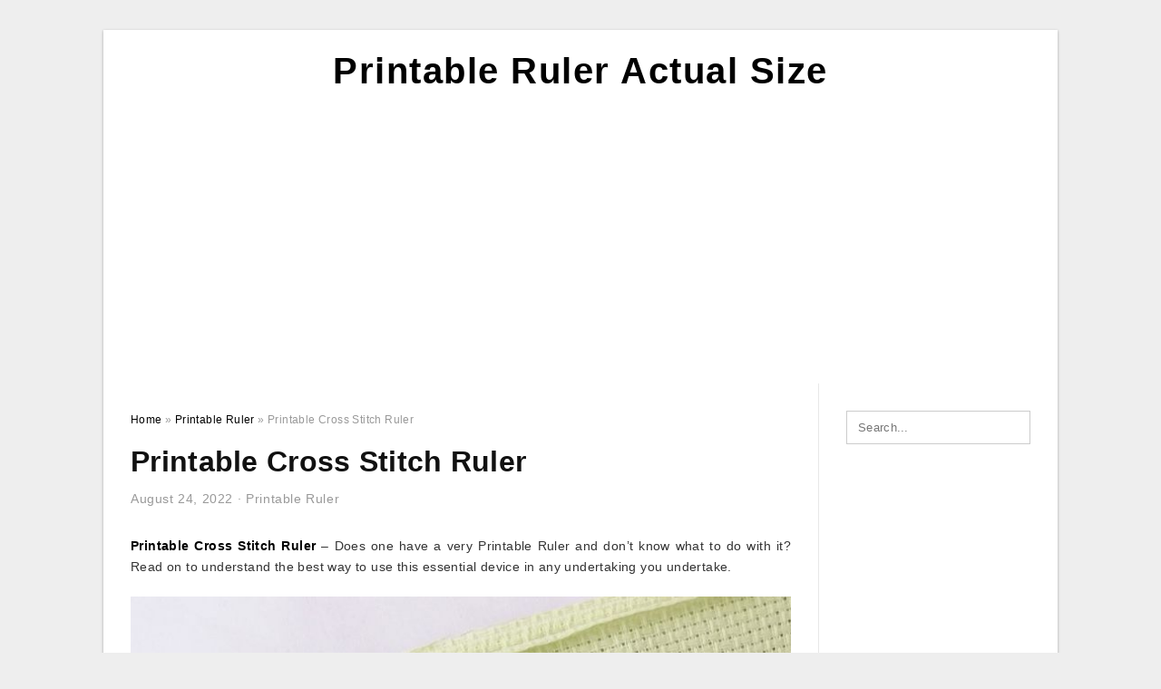

--- FILE ---
content_type: text/html; charset=UTF-8
request_url: https://printableruleractualsize.com/printable-cross-stitch-ruler/
body_size: 10028
content:
<!DOCTYPE html>
<html lang="en-US" prefix="og: https://ogp.me/ns#">
<head>
	<script async src="https://pagead2.googlesyndication.com/pagead/js/adsbygoogle.js?client=ca-pub-8727819884655053"
     crossorigin="anonymous"></script>
<meta charset="UTF-8">
<meta name="viewport" content="width=device-width, initial-scale=1, maximum-scale=1, user-scalable=0">
<link rel="profile" href="https://gmpg.org/xfn/11">
<link rel="pingback" href="https://printableruleractualsize.com/xmlrpc.php">
<link rel="stylesheet" href="https://cdnjs.cloudflare.com/ajax/libs/font-awesome/4.7.0/css/font-awesome.min.css">
<!-- Icon -->
<link href='' rel='icon' type='image/x-icon'/>

	<style>img:is([sizes="auto" i], [sizes^="auto," i]) { contain-intrinsic-size: 3000px 1500px }</style>
	
<!-- Search Engine Optimization by Rank Math - https://rankmath.com/ -->
<title>Printable Cross Stitch Ruler - Printable Ruler Actual Size</title>
<meta name="description" content="Printable Cross Stitch Ruler - Does one have a very Printable Ruler and don&#039;t know what to do with it? Read on to understand the best way to use this"/>
<meta name="robots" content="follow, index, max-snippet:-1, max-video-preview:-1, max-image-preview:large"/>
<link rel="canonical" href="https://printableruleractualsize.com/printable-cross-stitch-ruler/" />
<meta property="og:locale" content="en_US" />
<meta property="og:type" content="article" />
<meta property="og:title" content="Printable Cross Stitch Ruler - Printable Ruler Actual Size" />
<meta property="og:description" content="Printable Cross Stitch Ruler - Does one have a very Printable Ruler and don&#039;t know what to do with it? Read on to understand the best way to use this" />
<meta property="og:url" content="https://printableruleractualsize.com/printable-cross-stitch-ruler/" />
<meta property="og:site_name" content="Printable Ruler Actual Size" />
<meta property="article:tag" content="printable cross stitch ruler" />
<meta property="article:section" content="Printable Ruler" />
<meta property="og:image" content="https://printableruleractualsize.com/wp-content/uploads/2020/04/set-of-6-tapestry-needles-for-cross-stitch-cross-stitch.jpg" />
<meta property="og:image:secure_url" content="https://printableruleractualsize.com/wp-content/uploads/2020/04/set-of-6-tapestry-needles-for-cross-stitch-cross-stitch.jpg" />
<meta property="og:image:width" content="1000" />
<meta property="og:image:height" content="1000" />
<meta property="og:image:alt" content="Set Of 6 Tapestry Needles For Cross Stitch | Cross Stitch" />
<meta property="og:image:type" content="image/jpeg" />
<meta property="article:published_time" content="2022-08-24T06:24:24+07:00" />
<meta name="twitter:card" content="summary_large_image" />
<meta name="twitter:title" content="Printable Cross Stitch Ruler - Printable Ruler Actual Size" />
<meta name="twitter:description" content="Printable Cross Stitch Ruler - Does one have a very Printable Ruler and don&#039;t know what to do with it? Read on to understand the best way to use this" />
<meta name="twitter:image" content="https://printableruleractualsize.com/wp-content/uploads/2020/04/set-of-6-tapestry-needles-for-cross-stitch-cross-stitch.jpg" />
<meta name="twitter:label1" content="Written by" />
<meta name="twitter:data1" content="Margaret E. Peltier" />
<meta name="twitter:label2" content="Time to read" />
<meta name="twitter:data2" content="2 minutes" />
<script type="application/ld+json" class="rank-math-schema">{"@context":"https://schema.org","@graph":[{"@type":["Person","Organization"],"@id":"https://printableruleractualsize.com/#person","name":"Printable Ruler Actual Size"},{"@type":"WebSite","@id":"https://printableruleractualsize.com/#website","url":"https://printableruleractualsize.com","name":"Printable Ruler Actual Size","publisher":{"@id":"https://printableruleractualsize.com/#person"},"inLanguage":"en-US"},{"@type":"ImageObject","@id":"https://printableruleractualsize.com/wp-content/uploads/2020/04/set-of-6-tapestry-needles-for-cross-stitch-cross-stitch.jpg","url":"https://printableruleractualsize.com/wp-content/uploads/2020/04/set-of-6-tapestry-needles-for-cross-stitch-cross-stitch.jpg","width":"1000","height":"1000","caption":"Set Of 6 Tapestry Needles For Cross Stitch | Cross Stitch","inLanguage":"en-US"},{"@type":"WebPage","@id":"https://printableruleractualsize.com/printable-cross-stitch-ruler/#webpage","url":"https://printableruleractualsize.com/printable-cross-stitch-ruler/","name":"Printable Cross Stitch Ruler - Printable Ruler Actual Size","datePublished":"2022-08-24T06:24:24+07:00","dateModified":"2022-08-24T06:24:24+07:00","isPartOf":{"@id":"https://printableruleractualsize.com/#website"},"primaryImageOfPage":{"@id":"https://printableruleractualsize.com/wp-content/uploads/2020/04/set-of-6-tapestry-needles-for-cross-stitch-cross-stitch.jpg"},"inLanguage":"en-US"},{"@type":"Person","@id":"https://printableruleractualsize.com/author/bismillah/","name":"Margaret E. Peltier","url":"https://printableruleractualsize.com/author/bismillah/","image":{"@type":"ImageObject","@id":"https://secure.gravatar.com/avatar/866dd84e920766c4334da88577e43d8854bb7a9d32fe320ca412475f18184cb6?s=96&amp;d=mm&amp;r=g","url":"https://secure.gravatar.com/avatar/866dd84e920766c4334da88577e43d8854bb7a9d32fe320ca412475f18184cb6?s=96&amp;d=mm&amp;r=g","caption":"Margaret E. Peltier","inLanguage":"en-US"}},{"@type":"BlogPosting","headline":"Printable Cross Stitch Ruler - Printable Ruler Actual Size","datePublished":"2022-08-24T06:24:24+07:00","dateModified":"2022-08-24T06:24:24+07:00","articleSection":"Printable Ruler","author":{"@id":"https://printableruleractualsize.com/author/bismillah/","name":"Margaret E. Peltier"},"publisher":{"@id":"https://printableruleractualsize.com/#person"},"description":"Printable Cross Stitch Ruler - Does one have a very Printable Ruler and don&#039;t know what to do with it? Read on to understand the best way to use this","name":"Printable Cross Stitch Ruler - Printable Ruler Actual Size","@id":"https://printableruleractualsize.com/printable-cross-stitch-ruler/#richSnippet","isPartOf":{"@id":"https://printableruleractualsize.com/printable-cross-stitch-ruler/#webpage"},"image":{"@id":"https://printableruleractualsize.com/wp-content/uploads/2020/04/set-of-6-tapestry-needles-for-cross-stitch-cross-stitch.jpg"},"inLanguage":"en-US","mainEntityOfPage":{"@id":"https://printableruleractualsize.com/printable-cross-stitch-ruler/#webpage"}}]}</script>
<!-- /Rank Math WordPress SEO plugin -->

<link rel="alternate" type="application/rss+xml" title="Printable Ruler Actual Size &raquo; Feed" href="https://printableruleractualsize.com/feed/" />
<link rel="alternate" type="application/rss+xml" title="Printable Ruler Actual Size &raquo; Comments Feed" href="https://printableruleractualsize.com/comments/feed/" />
<style id='wp-emoji-styles-inline-css' type='text/css'>

	img.wp-smiley, img.emoji {
		display: inline !important;
		border: none !important;
		box-shadow: none !important;
		height: 1em !important;
		width: 1em !important;
		margin: 0 0.07em !important;
		vertical-align: -0.1em !important;
		background: none !important;
		padding: 0 !important;
	}
</style>
<link rel='stylesheet' id='wp-block-library-css' href='https://printableruleractualsize.com/wp-includes/css/dist/block-library/style.min.css?ver=6.8.3' type='text/css' media='all' />
<style id='classic-theme-styles-inline-css' type='text/css'>
/*! This file is auto-generated */
.wp-block-button__link{color:#fff;background-color:#32373c;border-radius:9999px;box-shadow:none;text-decoration:none;padding:calc(.667em + 2px) calc(1.333em + 2px);font-size:1.125em}.wp-block-file__button{background:#32373c;color:#fff;text-decoration:none}
</style>
<style id='global-styles-inline-css' type='text/css'>
:root{--wp--preset--aspect-ratio--square: 1;--wp--preset--aspect-ratio--4-3: 4/3;--wp--preset--aspect-ratio--3-4: 3/4;--wp--preset--aspect-ratio--3-2: 3/2;--wp--preset--aspect-ratio--2-3: 2/3;--wp--preset--aspect-ratio--16-9: 16/9;--wp--preset--aspect-ratio--9-16: 9/16;--wp--preset--color--black: #000000;--wp--preset--color--cyan-bluish-gray: #abb8c3;--wp--preset--color--white: #ffffff;--wp--preset--color--pale-pink: #f78da7;--wp--preset--color--vivid-red: #cf2e2e;--wp--preset--color--luminous-vivid-orange: #ff6900;--wp--preset--color--luminous-vivid-amber: #fcb900;--wp--preset--color--light-green-cyan: #7bdcb5;--wp--preset--color--vivid-green-cyan: #00d084;--wp--preset--color--pale-cyan-blue: #8ed1fc;--wp--preset--color--vivid-cyan-blue: #0693e3;--wp--preset--color--vivid-purple: #9b51e0;--wp--preset--gradient--vivid-cyan-blue-to-vivid-purple: linear-gradient(135deg,rgba(6,147,227,1) 0%,rgb(155,81,224) 100%);--wp--preset--gradient--light-green-cyan-to-vivid-green-cyan: linear-gradient(135deg,rgb(122,220,180) 0%,rgb(0,208,130) 100%);--wp--preset--gradient--luminous-vivid-amber-to-luminous-vivid-orange: linear-gradient(135deg,rgba(252,185,0,1) 0%,rgba(255,105,0,1) 100%);--wp--preset--gradient--luminous-vivid-orange-to-vivid-red: linear-gradient(135deg,rgba(255,105,0,1) 0%,rgb(207,46,46) 100%);--wp--preset--gradient--very-light-gray-to-cyan-bluish-gray: linear-gradient(135deg,rgb(238,238,238) 0%,rgb(169,184,195) 100%);--wp--preset--gradient--cool-to-warm-spectrum: linear-gradient(135deg,rgb(74,234,220) 0%,rgb(151,120,209) 20%,rgb(207,42,186) 40%,rgb(238,44,130) 60%,rgb(251,105,98) 80%,rgb(254,248,76) 100%);--wp--preset--gradient--blush-light-purple: linear-gradient(135deg,rgb(255,206,236) 0%,rgb(152,150,240) 100%);--wp--preset--gradient--blush-bordeaux: linear-gradient(135deg,rgb(254,205,165) 0%,rgb(254,45,45) 50%,rgb(107,0,62) 100%);--wp--preset--gradient--luminous-dusk: linear-gradient(135deg,rgb(255,203,112) 0%,rgb(199,81,192) 50%,rgb(65,88,208) 100%);--wp--preset--gradient--pale-ocean: linear-gradient(135deg,rgb(255,245,203) 0%,rgb(182,227,212) 50%,rgb(51,167,181) 100%);--wp--preset--gradient--electric-grass: linear-gradient(135deg,rgb(202,248,128) 0%,rgb(113,206,126) 100%);--wp--preset--gradient--midnight: linear-gradient(135deg,rgb(2,3,129) 0%,rgb(40,116,252) 100%);--wp--preset--font-size--small: 13px;--wp--preset--font-size--medium: 20px;--wp--preset--font-size--large: 36px;--wp--preset--font-size--x-large: 42px;--wp--preset--spacing--20: 0.44rem;--wp--preset--spacing--30: 0.67rem;--wp--preset--spacing--40: 1rem;--wp--preset--spacing--50: 1.5rem;--wp--preset--spacing--60: 2.25rem;--wp--preset--spacing--70: 3.38rem;--wp--preset--spacing--80: 5.06rem;--wp--preset--shadow--natural: 6px 6px 9px rgba(0, 0, 0, 0.2);--wp--preset--shadow--deep: 12px 12px 50px rgba(0, 0, 0, 0.4);--wp--preset--shadow--sharp: 6px 6px 0px rgba(0, 0, 0, 0.2);--wp--preset--shadow--outlined: 6px 6px 0px -3px rgba(255, 255, 255, 1), 6px 6px rgba(0, 0, 0, 1);--wp--preset--shadow--crisp: 6px 6px 0px rgba(0, 0, 0, 1);}:where(.is-layout-flex){gap: 0.5em;}:where(.is-layout-grid){gap: 0.5em;}body .is-layout-flex{display: flex;}.is-layout-flex{flex-wrap: wrap;align-items: center;}.is-layout-flex > :is(*, div){margin: 0;}body .is-layout-grid{display: grid;}.is-layout-grid > :is(*, div){margin: 0;}:where(.wp-block-columns.is-layout-flex){gap: 2em;}:where(.wp-block-columns.is-layout-grid){gap: 2em;}:where(.wp-block-post-template.is-layout-flex){gap: 1.25em;}:where(.wp-block-post-template.is-layout-grid){gap: 1.25em;}.has-black-color{color: var(--wp--preset--color--black) !important;}.has-cyan-bluish-gray-color{color: var(--wp--preset--color--cyan-bluish-gray) !important;}.has-white-color{color: var(--wp--preset--color--white) !important;}.has-pale-pink-color{color: var(--wp--preset--color--pale-pink) !important;}.has-vivid-red-color{color: var(--wp--preset--color--vivid-red) !important;}.has-luminous-vivid-orange-color{color: var(--wp--preset--color--luminous-vivid-orange) !important;}.has-luminous-vivid-amber-color{color: var(--wp--preset--color--luminous-vivid-amber) !important;}.has-light-green-cyan-color{color: var(--wp--preset--color--light-green-cyan) !important;}.has-vivid-green-cyan-color{color: var(--wp--preset--color--vivid-green-cyan) !important;}.has-pale-cyan-blue-color{color: var(--wp--preset--color--pale-cyan-blue) !important;}.has-vivid-cyan-blue-color{color: var(--wp--preset--color--vivid-cyan-blue) !important;}.has-vivid-purple-color{color: var(--wp--preset--color--vivid-purple) !important;}.has-black-background-color{background-color: var(--wp--preset--color--black) !important;}.has-cyan-bluish-gray-background-color{background-color: var(--wp--preset--color--cyan-bluish-gray) !important;}.has-white-background-color{background-color: var(--wp--preset--color--white) !important;}.has-pale-pink-background-color{background-color: var(--wp--preset--color--pale-pink) !important;}.has-vivid-red-background-color{background-color: var(--wp--preset--color--vivid-red) !important;}.has-luminous-vivid-orange-background-color{background-color: var(--wp--preset--color--luminous-vivid-orange) !important;}.has-luminous-vivid-amber-background-color{background-color: var(--wp--preset--color--luminous-vivid-amber) !important;}.has-light-green-cyan-background-color{background-color: var(--wp--preset--color--light-green-cyan) !important;}.has-vivid-green-cyan-background-color{background-color: var(--wp--preset--color--vivid-green-cyan) !important;}.has-pale-cyan-blue-background-color{background-color: var(--wp--preset--color--pale-cyan-blue) !important;}.has-vivid-cyan-blue-background-color{background-color: var(--wp--preset--color--vivid-cyan-blue) !important;}.has-vivid-purple-background-color{background-color: var(--wp--preset--color--vivid-purple) !important;}.has-black-border-color{border-color: var(--wp--preset--color--black) !important;}.has-cyan-bluish-gray-border-color{border-color: var(--wp--preset--color--cyan-bluish-gray) !important;}.has-white-border-color{border-color: var(--wp--preset--color--white) !important;}.has-pale-pink-border-color{border-color: var(--wp--preset--color--pale-pink) !important;}.has-vivid-red-border-color{border-color: var(--wp--preset--color--vivid-red) !important;}.has-luminous-vivid-orange-border-color{border-color: var(--wp--preset--color--luminous-vivid-orange) !important;}.has-luminous-vivid-amber-border-color{border-color: var(--wp--preset--color--luminous-vivid-amber) !important;}.has-light-green-cyan-border-color{border-color: var(--wp--preset--color--light-green-cyan) !important;}.has-vivid-green-cyan-border-color{border-color: var(--wp--preset--color--vivid-green-cyan) !important;}.has-pale-cyan-blue-border-color{border-color: var(--wp--preset--color--pale-cyan-blue) !important;}.has-vivid-cyan-blue-border-color{border-color: var(--wp--preset--color--vivid-cyan-blue) !important;}.has-vivid-purple-border-color{border-color: var(--wp--preset--color--vivid-purple) !important;}.has-vivid-cyan-blue-to-vivid-purple-gradient-background{background: var(--wp--preset--gradient--vivid-cyan-blue-to-vivid-purple) !important;}.has-light-green-cyan-to-vivid-green-cyan-gradient-background{background: var(--wp--preset--gradient--light-green-cyan-to-vivid-green-cyan) !important;}.has-luminous-vivid-amber-to-luminous-vivid-orange-gradient-background{background: var(--wp--preset--gradient--luminous-vivid-amber-to-luminous-vivid-orange) !important;}.has-luminous-vivid-orange-to-vivid-red-gradient-background{background: var(--wp--preset--gradient--luminous-vivid-orange-to-vivid-red) !important;}.has-very-light-gray-to-cyan-bluish-gray-gradient-background{background: var(--wp--preset--gradient--very-light-gray-to-cyan-bluish-gray) !important;}.has-cool-to-warm-spectrum-gradient-background{background: var(--wp--preset--gradient--cool-to-warm-spectrum) !important;}.has-blush-light-purple-gradient-background{background: var(--wp--preset--gradient--blush-light-purple) !important;}.has-blush-bordeaux-gradient-background{background: var(--wp--preset--gradient--blush-bordeaux) !important;}.has-luminous-dusk-gradient-background{background: var(--wp--preset--gradient--luminous-dusk) !important;}.has-pale-ocean-gradient-background{background: var(--wp--preset--gradient--pale-ocean) !important;}.has-electric-grass-gradient-background{background: var(--wp--preset--gradient--electric-grass) !important;}.has-midnight-gradient-background{background: var(--wp--preset--gradient--midnight) !important;}.has-small-font-size{font-size: var(--wp--preset--font-size--small) !important;}.has-medium-font-size{font-size: var(--wp--preset--font-size--medium) !important;}.has-large-font-size{font-size: var(--wp--preset--font-size--large) !important;}.has-x-large-font-size{font-size: var(--wp--preset--font-size--x-large) !important;}
:where(.wp-block-post-template.is-layout-flex){gap: 1.25em;}:where(.wp-block-post-template.is-layout-grid){gap: 1.25em;}
:where(.wp-block-columns.is-layout-flex){gap: 2em;}:where(.wp-block-columns.is-layout-grid){gap: 2em;}
:root :where(.wp-block-pullquote){font-size: 1.5em;line-height: 1.6;}
</style>
<link rel='stylesheet' id='themejazz-style-css' href='https://printableruleractualsize.com/wp-content/themes/theme-ultimage/style.css?ver=1' type='text/css' media='all' />
<link rel="https://api.w.org/" href="https://printableruleractualsize.com/wp-json/" /><link rel="alternate" title="JSON" type="application/json" href="https://printableruleractualsize.com/wp-json/wp/v2/posts/3389" /><link rel="EditURI" type="application/rsd+xml" title="RSD" href="https://printableruleractualsize.com/xmlrpc.php?rsd" />
<meta name="generator" content="WordPress 6.8.3" />
<link rel='shortlink' href='https://printableruleractualsize.com/?p=3389' />
<link rel="alternate" title="oEmbed (JSON)" type="application/json+oembed" href="https://printableruleractualsize.com/wp-json/oembed/1.0/embed?url=https%3A%2F%2Fprintableruleractualsize.com%2Fprintable-cross-stitch-ruler%2F" />
<link rel="alternate" title="oEmbed (XML)" type="text/xml+oembed" href="https://printableruleractualsize.com/wp-json/oembed/1.0/embed?url=https%3A%2F%2Fprintableruleractualsize.com%2Fprintable-cross-stitch-ruler%2F&#038;format=xml" />

<style media="screen">
    
            /*Site Padding*/
        #page{
        	margin-top: 10px;
            margin-bottom: 0px;
        }
    </style>

<style type="text/css" title="dynamic-css" class="options-output">#content #primary.col-md-9,#attachment.col-md-9{border-right:1px solid #E8E8E8;}.site-footer .widget-footer .widget ul li{border-bottom:1px solid #cccccc;}.site-content{background-color:#fff;}#secondary .widget ul li{border-bottom:1px solid #eeeeee;}</style>	
	<link rel="stylesheet" href="https://cdnjs.cloudflare.com/ajax/libs/font-awesome/4.7.0/css/font-awesome.min.css">
	
</head>

<body data-rsssl=1 class="wp-singular post-template-default single single-post postid-3389 single-format-standard wp-theme-theme-ultimage">

	<div class="top-navigation">
		<div class="container default-width"  >
					</div>
	</div>

	
<div id="page" class="hfeed site container default-width"  >
	<a class="skip-link screen-reader-text" href="#content">Skip to content</a>

	<header id="masthead" class="site-header">
		<div class="row">
		<!-- Site Branding Code -->
				<div class="site-branding logo-center">

							<div class="main-site-title">
											<h2 class="site-title"><a href="https://printableruleractualsize.com/" rel="home">Printable Ruler Actual Size</a></h2>
																<p class="site-description"></p>
									</div>
			
			<!-- Header Ad, Display Search Form If Empty -->
			
			<!-- Header Search Form -->
			
			<div class="clearfix"></div>
		</div><!-- .site-branding -->
				</div>

			</header><!-- #masthead -->
	
	<script async src="https://pagead2.googlesyndication.com/pagead/js/adsbygoogle.js?client=ca-pub-8727819884655053"
     crossorigin="anonymous"></script>
<!-- Responsif -->
<ins class="adsbygoogle"
     style="display:block"
     data-ad-client="ca-pub-8727819884655053"
     data-ad-slot="1802855158"
     data-ad-format="auto"
     data-full-width-responsive="true"></ins>
<script>
     (adsbygoogle = window.adsbygoogle || []).push({});
</script>

	<div id="content" class="site-content clearfix">

	<div id="primary" class="content-area col-md-9 col-sm-8">
		<main id="main" class="site-main">

		
			<div class="breadcrumbs"><span itemscope itemtype="http://data-vocabulary.org/Breadcrumb"><a href="https://printableruleractualsize.com/" itemprop="url"><span itemprop="title">Home</span></a></span> <span class="sep"> &raquo; </span> <span itemscope itemtype="http://data-vocabulary.org/Breadcrumb"><a href="https://printableruleractualsize.com/category/printable-ruler/" itemprop="url"><span itemprop="title">Printable Ruler</span></a></span> <span class="sep"> &raquo; </span> <span class="current">Printable Cross Stitch Ruler</span></div><!-- .breadcrumbs -->
			
<article id="post-3389" class="post-3389 post type-post status-publish format-standard has-post-thumbnail hentry category-printable-ruler tag-printable-cross-stitch-ruler">
	<header class="entry-header">
		<h1 class="entry-title">Printable Cross Stitch Ruler</h1>		<div class="entry-meta ">
			<span class="posted-on"><time class="entry-date published updated" datetime="2022-08-24T06:24:24+07:00">August 24, 2022</time></span><span class="meta-sep">&middot;</span><span class="categories-list"> <a href="https://printableruleractualsize.com/category/printable-ruler/" rel="category tag">Printable Ruler</a></span><span class="byline"> by <span class="author vcard"><a class="url fn n" href="https://printableruleractualsize.com/author/bismillah/">Margaret E. Peltier</a></span></span>		</div><!-- .entry-meta -->

	</header><!-- .entry-header -->

	<div class="entry-content clearfix">

		
		
		
		<p style="text-align: justify;"><a href="https://printableruleractualsize.com/"><strong>Printable Cross Stitch Ruler</strong></a> &#8211; Does one have a very Printable Ruler and don&#8217;t know what to do with it? Read on to understand the best way to use this essential device in any undertaking you undertake.</p>
<p style="text-align: center;"><a href="https://printableruleractualsize.com/printable-cross-stitch-ruler/cross-stitch-gauge-and-rule-hand-embroidery-stitches-2/"><img decoding="async" src="https://printableruleractualsize.com/wp-content/uploads/2020/04/cross-stitch-gauge-and-rule-hand-embroidery-stitches-1.jpg" alt="Cross Stitch Gauge And Rule | Hand Embroidery Stitches" title="cross stitch gauge and rule hand embroidery stitches 1"></a></p>
<p style="text-align: justify;">There are lots of Printer available these days and most of these arrive using the fundamental features. You are able to pick a smaller sized model that prints only on black ink or a larger one that prints on the wide selection of colors. Using these 2 inside your hands, the two questions which can be on your thoughts will probably be how you can make use of them and in which to use them.</p>
<p style="text-align: justify;">With each of the capabilities of today&#8217;s printers, one from the most important equipment may be the paper and this can be used for easy uses or for complicated requirements. To begin with, use the printable ruler to find out if the color from the ink around the paper matches that from the colors you would like to print on the wall. If it does, print the page and lower it out, fold it very carefully, and location it beside the wall where you will need it probably the most.</p>
<p style="text-align: center;"><a href="https://printableruleractualsize.com/printable-cross-stitch-ruler/set-of-6-tapestry-needles-for-cross-stitch-cross-stitch/"><img decoding="async" src="https://printableruleractualsize.com/wp-content/uploads/2020/04/set-of-6-tapestry-needles-for-cross-stitch-cross-stitch.jpg" alt="Set Of 6 Tapestry Needles For Cross Stitch | Cross Stitch" title="set of 6 tapestry needles for cross stitch cross stitch"></a></p>
<p style="text-align: justify;">Rulers arrive in several designs and measurements. This means that they can serve numerous functions, particularly when you&#8217;re going to make use of them outside. The necessity for any greater Ruler is critical if you will make a format with special elements such as columns and little pictures. If you don&#8217;t have an enormous enough Ruler, create a temporary chart and trace it around the surface from the big Ruler.</p>
<p style="text-align: justify;">Rulers may also be utilized for decoration, regardless of whether you&#8217;re making a little or big layout. If you would like to incorporate some text in your wall, start by tracing the strains from the ruler onto the surface of the paper with all the same color as your picked text.</p>
<p style="text-align: center;"><a href="https://printableruleractualsize.com/printable-cross-stitch-ruler/cross-stitch-pattern-reading-cross-stitch-books-cross-2/"><img decoding="async" src="https://printableruleractualsize.com/wp-content/uploads/2020/04/cross-stitch-pattern-reading-cross-stitch-books-cross-1-scaled.jpg" alt="Cross Stitch Pattern - Reading Cross Stitch - Books Cross" title="cross stitch pattern reading cross stitch books cross 1 scaled"></a></p>
<p style="text-align: justify;">When you discover the very best design and style, you are able to erase the surplus paper and location the Ruler within the paper. Leave the ruler around the floor in the paper until finally you are able to remove it. Draw a line around the Ruler for dividing the floor from the paper into five equal parts. Mark from the first mark, and repeat the method in the other 4 marks.</p>
<p style="text-align: justify;">It is a very easy concept and can help you save time whenever you have to draw a line on the wall. When you are happy with the outcome, all you have to complete is attach the Ruler to the line and draw the appropriate lines.</p>
<p style="text-align: center;"><a href="https://printableruleractualsize.com/printable-cross-stitch-ruler/what-is-fabric-count-in-cross-stitching-cross-stitch/"><img decoding="async" src="https://printableruleractualsize.com/wp-content/uploads/2020/04/what-is-fabric-count-in-cross-stitching-cross-stitch.jpg" alt="What Is Fabric Count In Cross-Stitching? | Cross Stitch" title="what is fabric count in cross stitching cross stitch"></a></p>
<p style="text-align: justify;">Finally, when you find yourself concluded drawing the traces on the wall, just get your Ruler and lower it out. This tends to make a fantastic Instrument to use in any project you undertake!</p>

		
		
			</div><!-- .entry-content -->

	
	<div class="home-recent-gallery clearfix">
					<h3 class="media-recent-gallery-title">Gallery of Printable Cross Stitch Ruler</h3>
		
	
				<span class="home-image-thumbnail">
					<a href="https://printableruleractualsize.com/printable-cross-stitch-ruler/set-of-6-tapestry-needles-for-cross-stitch-cross-stitch/" title="Set Of 6 Tapestry Needles For Cross Stitch | Cross Stitch">
						<img width="150" height="150" src=" https://printableruleractualsize.com/wp-content/uploads/2020/04/set-of-6-tapestry-needles-for-cross-stitch-cross-stitch-150x150.jpg" alt="Set Of 6 Tapestry Needles For Cross Stitch | Cross Stitch" title="Set Of 6 Tapestry Needles For Cross Stitch | Cross Stitch" />
					</a>
				</span><!--end list gallery-->

			
				<span class="home-image-thumbnail">
					<a href="https://printableruleractualsize.com/printable-cross-stitch-ruler/cross-stitch-pattern-reading-cross-stitch-books-cross-2/" title="Cross Stitch Pattern   Reading Cross Stitch   Books Cross">
						<img width="150" height="150" src=" https://printableruleractualsize.com/wp-content/uploads/2020/04/cross-stitch-pattern-reading-cross-stitch-books-cross-1-150x150.jpg" alt="Cross Stitch Pattern   Reading Cross Stitch   Books Cross" title="Cross Stitch Pattern   Reading Cross Stitch   Books Cross" />
					</a>
				</span><!--end list gallery-->

			
				<span class="home-image-thumbnail">
					<a href="https://printableruleractualsize.com/printable-cross-stitch-ruler/what-is-fabric-count-in-cross-stitching-cross-stitch/" title="What Is Fabric Count In Cross Stitching? | Cross Stitch">
						<img width="150" height="150" src=" https://printableruleractualsize.com/wp-content/uploads/2020/04/what-is-fabric-count-in-cross-stitching-cross-stitch-150x150.jpg" alt="What Is Fabric Count In Cross Stitching? | Cross Stitch" title="What Is Fabric Count In Cross Stitching? | Cross Stitch" />
					</a>
				</span><!--end list gallery-->

			
				<span class="home-image-thumbnail">
					<a href="https://printableruleractualsize.com/printable-cross-stitch-ruler/cross-stitch-gauge-and-rule-hand-embroidery-stitches-2/" title="Cross Stitch Gauge And Rule | Hand Embroidery Stitches">
						<img width="150" height="150" src=" https://printableruleractualsize.com/wp-content/uploads/2020/04/cross-stitch-gauge-and-rule-hand-embroidery-stitches-1-150x150.jpg" alt="Cross Stitch Gauge And Rule | Hand Embroidery Stitches" title="Cross Stitch Gauge And Rule | Hand Embroidery Stitches" />
					</a>
				</span><!--end list gallery-->

				</div><!--end flexslider-->

	
	
	<footer class="entry-footer">
		<span class="tags-links">Tags: <a href="https://printableruleractualsize.com/tag/printable-cross-stitch-ruler/" rel="tag">printable cross stitch ruler</a></span>
		
  <div class="button_social_share">
      <p class="share-this">Share this: </p>
      <ul>
              <li class="social-button facebook">
          <a href="https://www.facebook.com/sharer/sharer.php?u=https%3A%2F%2Fprintableruleractualsize.com%2Fprintable-cross-stitch-ruler%2F&amp;title=Printable+Cross+Stitch+Ruler" target="_blank">
            <span class="el el-facebook">Facebook</span>
          </a>
        </li>
                    <li class="social-button twitter">
          <a href="https://twitter.com/intent/tweet?text=Printable+Cross+Stitch+Ruler&amp;url=https%3A%2F%2Fprintableruleractualsize.com%2Fprintable-cross-stitch-ruler%2F" target="_blank">
            <span class="el el-twitter">Twitter</span>
          </a>
        </li>
                    <li class="social-button google">
          <a href="https://plus.google.com/share?url=https%3A%2F%2Fprintableruleractualsize.com%2Fprintable-cross-stitch-ruler%2F" target="_blank">
            <span class="el el-google-plus">Google+</span>
          </a>
        </li>
                          <li class="social-button pinterest">
          <a href="javascript:void((function()%7Bvar%20e=document.createElement('script');e.setAttribute('type','text/javascript');e.setAttribute('charset','UTF-8');e.setAttribute('src','http://assets.pinterest.com/js/pinmarklet.js?r='+Math.random()*99999999);document.body.appendChild(e)%7D)());" target="_blank">
            <span class="el el-pinterest-p">Pinterest</span>
          </a>
        </li>
                            </ul>
  </div>

  
	</footer><!-- .entry-footer -->
</article><!-- #post-## -->

			<!-- Related Post -->
			      <div class="related-post">
        <h3 class="related-post-title">Related Post to Printable Cross Stitch Ruler</h3>
        <div class="row-grid">
        <ul>
          
                        <li class="related-content-grid">
              <div class="col-md-4 col-sm-6 col-xs-6">
                <a class="related-image" href="https://printableruleractualsize.com/printable-center-finding-ruler/" rel="bookmark" title="Printable Center Finding Ruler">
                  <div class="featured-image">
                    <img src="https://printableruleractualsize.com/wp-content/uploads/2020/04/blank-ruler-template-for-kids-printable-ruler-ruler-12-235x150.jpg" alt="Blank Ruler Template For Kids | Printable Ruler, Ruler" class="" />                  </div>
                </a>


                <h4 class="related-content-title">
                  <a href="https://printableruleractualsize.com/printable-center-finding-ruler/" rel="bookmark" title="Printable Center Finding Ruler">
                  Printable Center Finding Ruler                  </a>
                </h4>
              </div>
            </li>
                      
                        <li class="related-content-grid">
              <div class="col-md-4 col-sm-6 col-xs-6">
                <a class="related-image" href="https://printableruleractualsize.com/printable-ruler-measurements/" rel="bookmark" title="Printable Ruler Measurements">
                  <div class="featured-image">
                    <img src="https://printableruleractualsize.com/wp-content/uploads/2020/04/7-sets-of-free-printable-rulers-when-you-need-one-fast-162-235x150.jpg" alt="7 Sets Of Free, Printable Rulers When You Need One Fast" class="" />                  </div>
                </a>


                <h4 class="related-content-title">
                  <a href="https://printableruleractualsize.com/printable-ruler-measurements/" rel="bookmark" title="Printable Ruler Measurements">
                  Printable Ruler Measurements                  </a>
                </h4>
              </div>
            </li>
                      
                        <li class="related-content-grid">
              <div class="col-md-4 col-sm-6 col-xs-6">
                <a class="related-image" href="https://printableruleractualsize.com/printable-forensic-ruler-pdf/" rel="bookmark" title="Printable Forensic Ruler Pdf">
                  <div class="featured-image">
                    <img src="https://printableruleractualsize.com/wp-content/uploads/2020/04/si-teacher-kits-available-for-educators-nist-235x150.jpg" alt="Si Teacher Kits Available For Educators | Nist" class="" />                  </div>
                </a>


                <h4 class="related-content-title">
                  <a href="https://printableruleractualsize.com/printable-forensic-ruler-pdf/" rel="bookmark" title="Printable Forensic Ruler Pdf">
                  Printable Forensic Ruler Pdf                  </a>
                </h4>
              </div>
            </li>
                              </ul>
        </div>
        <div class="clearfix"></div>
      </div>
    			<!-- End Related Post -->

			<!-- Navigation Post -->
			
	<nav class="navigation post-navigation" aria-label="Posts">
		<h2 class="screen-reader-text">Post navigation</h2>
		<div class="nav-links"><div class="nav-previous"><a href="https://printableruleractualsize.com/online-printable-ruler-12inch/" rel="prev">Online Printable Ruler 12inch</a></div><div class="nav-next"><a href="https://printableruleractualsize.com/zenni-printable-ruler/" rel="next">Zenni Printable Ruler</a></div></div>
	</nav>			<!-- End Post Navigation -->

			
		
		</main><!-- #main -->
	</div><!-- #primary -->


	<div id="secondary" class="widget-area col-md-3 col-sm-4" role="complementary">
        <aside id="search-2" class="widget widget_search">
<form role="search" method="get" class="search-form" action="https://printableruleractualsize.com/">
	<input type="search" class="search-field" placeholder="Search..." value="" name="s" title="Search for:" />
	<input type="submit" class="search-submit" value="Search" />
</form>
</aside><aside id="text-2" class="widget widget_text">			<div class="textwidget"><p><script async src="https://pagead2.googlesyndication.com/pagead/js/adsbygoogle.js?client=ca-pub-8727819884655053"
     crossorigin="anonymous"></script><br />
<!-- Responsif --><br />
<ins class="adsbygoogle"
     style="display:block"
     data-ad-client="ca-pub-8727819884655053"
     data-ad-slot="1802855158"
     data-ad-format="auto"
     data-full-width-responsive="true"></ins><br />
<script>
     (adsbygoogle = window.adsbygoogle || []).push({});
</script></p>
</div>
		</aside>          <aside id="recent_posts-3" class="widget widget_recent_posts">          <h3 class="widget-title">Recent Posts</h3>          <ul>
                        <li class="col-md-12 col-sm-12">
                <div class="post-index">
                      <a href="https://printableruleractualsize.com/printable-center-finding-ruler/">
					          <img src="https://printableruleractualsize.com/wp-content/uploads/2020/04/blank-ruler-template-for-kids-printable-ruler-ruler-12-235x150.jpg" alt="Blank Ruler Template For Kids | Printable Ruler, Ruler" class="" /></a>
                </div>
                <div class="recent-info">
                  <span class="title-recent-post">
                    <a title="Printable Center Finding Ruler" href="https://printableruleractualsize.com/printable-center-finding-ruler/">
        						         						  Printable Center Finding Ruler                    </a>
                </span>
      			</div>
              </li>
                          <li class="col-md-12 col-sm-12">
                <div class="post-index">
                      <a href="https://printableruleractualsize.com/6-inch-rulers-printable/">
					          <img src="https://printableruleractualsize.com/wp-content/uploads/2020/04/69-free-printable-rulers-kittybabylove-29-235x150.jpg" alt="69 Free Printable Rulers | Kittybabylove" class="" /></a>
                </div>
                <div class="recent-info">
                  <span class="title-recent-post">
                    <a title="6 Inch Rulers Printable" href="https://printableruleractualsize.com/6-inch-rulers-printable/">
        						         						  6 Inch Rulers Printable                    </a>
                </span>
      			</div>
              </li>
                          <li class="col-md-12 col-sm-12">
                <div class="post-index">
                      <a href="https://printableruleractualsize.com/printable-ruler-cm-and-inches/">
					          <img src="https://printableruleractualsize.com/wp-content/uploads/2020/04/printable-ruler-12-inch-actual-size-cool2bkids-45-235x150.jpg" alt="Printable Ruler: 12-Inch Actual Size | Cool2Bkids" class="" /></a>
                </div>
                <div class="recent-info">
                  <span class="title-recent-post">
                    <a title="Printable Ruler Cm and Inches" href="https://printableruleractualsize.com/printable-ruler-cm-and-inches/">
        						         						  Printable Ruler Cm and Inches                    </a>
                </span>
      			</div>
              </li>
                          <li class="col-md-12 col-sm-12">
                <div class="post-index">
                      <a href="https://printableruleractualsize.com/actual-mm-ruler-printable/">
					          <img src="https://printableruleractualsize.com/wp-content/uploads/2020/04/printable-ruler-12-inch-actual-size-cool2bkids-44-235x150.jpg" alt="Printable Ruler: 12-Inch Actual Size | Cool2Bkids" class="" /></a>
                </div>
                <div class="recent-info">
                  <span class="title-recent-post">
                    <a title="Actual Mm Ruler Printable" href="https://printableruleractualsize.com/actual-mm-ruler-printable/">
        						         						  Actual Mm Ruler Printable                    </a>
                </span>
      			</div>
              </li>
                          <li class="col-md-12 col-sm-12">
                <div class="post-index">
                      <a href="https://printableruleractualsize.com/printable-ruler-measurements/">
					          <img src="https://printableruleractualsize.com/wp-content/uploads/2020/04/7-sets-of-free-printable-rulers-when-you-need-one-fast-162-235x150.jpg" alt="7 Sets Of Free, Printable Rulers When You Need One Fast" class="" /></a>
                </div>
                <div class="recent-info">
                  <span class="title-recent-post">
                    <a title="Printable Ruler Measurements" href="https://printableruleractualsize.com/printable-ruler-measurements/">
        						         						  Printable Ruler Measurements                    </a>
                </span>
      			</div>
              </li>
                      </ul>
          <div class="clearfix"></div>
          </aside>      <aside id="ultimage_popular_posts-3" class="widget widget_ultimage_popular_posts"><h3 class="widget-title">Popular Posts</h3>
			<ul>

				
						<li>
														<a href="https://printableruleractualsize.com/printable-center-finding-ruler/" title="Printable Center Finding Ruler">
								<div class="post-image">
					                											<img src="https://printableruleractualsize.com/wp-content/uploads/2020/04/blank-ruler-template-for-kids-printable-ruler-ruler-12-235x150.jpg" alt="Blank Ruler Template For Kids | Printable Ruler, Ruler" class="" />																		</div>
								<div class="inner">
									<span class="title">Printable Center Finding Ruler</span>
									<!-- <p class="meta">October 17, 2023</p> -->
								</div>
								<div class="clear"></div>
							</a>
						</li>
					
						<li>
														<a href="https://printableruleractualsize.com/printable-ruler-10-cm/" title="Printable Ruler 10 Cm">
								<div class="post-image">
					                											<img src="https://printableruleractualsize.com/wp-content/uploads/2020/04/blank-ruler-templates-printable-shelter-22-235x150.jpg" alt="Blank Ruler Templates | Printable Shelter" class="" />																		</div>
								<div class="inner">
									<span class="title">Printable Ruler 10 Cm</span>
									<!-- <p class="meta">June 29, 2019</p> -->
								</div>
								<div class="clear"></div>
							</a>
						</li>
					
						<li>
														<a href="https://printableruleractualsize.com/tb-skin-test-ruler-printable/" title="Tb Skin Test Ruler Printable">
								<div class="post-image">
					                											<img src="https://printableruleractualsize.com/wp-content/uploads/2020/04/mantoux-test-report-format-fill-online-printable-235x150.png" alt="Mantoux Test Report Format &#8211; Fill Online, Printable" class="" />																		</div>
								<div class="inner">
									<span class="title">Tb Skin Test Ruler Printable</span>
									<!-- <p class="meta">July 2, 2019</p> -->
								</div>
								<div class="clear"></div>
							</a>
						</li>
					
						<li>
														<a href="https://printableruleractualsize.com/cm-to-inches-printable-ruler/" title="Cm to Inches Printable Ruler">
								<div class="post-image">
					                											<img src="https://printableruleractualsize.com/wp-content/uploads/2020/04/blank-ruler-templates-printable-shelter-33-235x150.jpg" alt="Blank Ruler Templates | Printable Shelter" class="" />																		</div>
								<div class="inner">
									<span class="title">Cm to Inches Printable Ruler</span>
									<!-- <p class="meta">August 7, 2019</p> -->
								</div>
								<div class="clear"></div>
							</a>
						</li>
					
						<li>
														<a href="https://printableruleractualsize.com/actual-ruler-printable/" title="Actual Ruler Printable">
								<div class="post-image">
					                											<img src="https://printableruleractualsize.com/wp-content/uploads/2020/04/7-sets-of-free-printable-rulers-when-you-need-one-fast-280-235x150.jpg" alt="7 Sets Of Free, Printable Rulers When You Need One Fast" class="" />																		</div>
								<div class="inner">
									<span class="title">Actual Ruler Printable</span>
									<!-- <p class="meta">August 27, 2019</p> -->
								</div>
								<div class="clear"></div>
							</a>
						</li>
									</ul>
			
		</aside><aside id="archives-3" class="widget widget_archive"><h3 class="widget-title">Archives</h3>		<label class="screen-reader-text" for="archives-dropdown-3">Archives</label>
		<select id="archives-dropdown-3" name="archive-dropdown">
			
			<option value="">Select Month</option>
				<option value='https://printableruleractualsize.com/2023/10/'> October 2023 </option>
	<option value='https://printableruleractualsize.com/2023/09/'> September 2023 </option>
	<option value='https://printableruleractualsize.com/2023/08/'> August 2023 </option>
	<option value='https://printableruleractualsize.com/2023/07/'> July 2023 </option>
	<option value='https://printableruleractualsize.com/2023/06/'> June 2023 </option>
	<option value='https://printableruleractualsize.com/2023/05/'> May 2023 </option>
	<option value='https://printableruleractualsize.com/2023/04/'> April 2023 </option>
	<option value='https://printableruleractualsize.com/2023/03/'> March 2023 </option>
	<option value='https://printableruleractualsize.com/2023/02/'> February 2023 </option>
	<option value='https://printableruleractualsize.com/2023/01/'> January 2023 </option>
	<option value='https://printableruleractualsize.com/2022/12/'> December 2022 </option>
	<option value='https://printableruleractualsize.com/2022/11/'> November 2022 </option>
	<option value='https://printableruleractualsize.com/2022/10/'> October 2022 </option>
	<option value='https://printableruleractualsize.com/2022/09/'> September 2022 </option>
	<option value='https://printableruleractualsize.com/2022/08/'> August 2022 </option>
	<option value='https://printableruleractualsize.com/2022/07/'> July 2022 </option>
	<option value='https://printableruleractualsize.com/2022/06/'> June 2022 </option>
	<option value='https://printableruleractualsize.com/2022/05/'> May 2022 </option>
	<option value='https://printableruleractualsize.com/2022/04/'> April 2022 </option>
	<option value='https://printableruleractualsize.com/2022/02/'> February 2022 </option>
	<option value='https://printableruleractualsize.com/2022/01/'> January 2022 </option>
	<option value='https://printableruleractualsize.com/2021/01/'> January 2021 </option>
	<option value='https://printableruleractualsize.com/2020/10/'> October 2020 </option>
	<option value='https://printableruleractualsize.com/2020/08/'> August 2020 </option>
	<option value='https://printableruleractualsize.com/2020/06/'> June 2020 </option>
	<option value='https://printableruleractualsize.com/2020/05/'> May 2020 </option>
	<option value='https://printableruleractualsize.com/2020/04/'> April 2020 </option>
	<option value='https://printableruleractualsize.com/2020/01/'> January 2020 </option>
	<option value='https://printableruleractualsize.com/2019/12/'> December 2019 </option>
	<option value='https://printableruleractualsize.com/2019/11/'> November 2019 </option>
	<option value='https://printableruleractualsize.com/2019/10/'> October 2019 </option>
	<option value='https://printableruleractualsize.com/2019/09/'> September 2019 </option>
	<option value='https://printableruleractualsize.com/2019/08/'> August 2019 </option>
	<option value='https://printableruleractualsize.com/2019/07/'> July 2019 </option>
	<option value='https://printableruleractualsize.com/2019/06/'> June 2019 </option>

		</select>

			<script type="text/javascript">
/* <![CDATA[ */

(function() {
	var dropdown = document.getElementById( "archives-dropdown-3" );
	function onSelectChange() {
		if ( dropdown.options[ dropdown.selectedIndex ].value !== '' ) {
			document.location.href = this.options[ this.selectedIndex ].value;
		}
	}
	dropdown.onchange = onSelectChange;
})();

/* ]]> */
</script>
</aside>			</div><!-- #secondary -->

<div class="clearfix"></div>

	</div><!-- #content -->

</div><!-- #page -->

	
	<footer id="colophon" class="site-footer">
		<div class="container default-width"  >
						<div class="widget-footer">
													<div class="col-md-4">
											</div>
													<div class="col-md-4">
											</div>
													<div class="col-md-4">
											</div>
								<div class="clearfix"></div>
			</div><!-- .widget-footer -->
			
							<div class="footer-bottom-center col-xs-12">
					<nav id="nav-footer">
					<div class="menu"><ul>
<li class="page_item page-item-39"><a href="https://printableruleractualsize.com/mellifluousz/">#39 (no title)</a></li>
<li class="page_item page-item-6"><a href="https://printableruleractualsize.com/about-us/">About Us</a></li>
<li class="page_item page-item-7"><a href="https://printableruleractualsize.com/contact/">Contact</a></li>
<li class="page_item page-item-9"><a href="https://printableruleractualsize.com/cookie-policy/">Cookie Policy</a></li>
<li class="page_item page-item-10"><a href="https://printableruleractualsize.com/disclaimer/">Disclaimer</a></li>
<li class="page_item page-item-11"><a href="https://printableruleractualsize.com/digital-millennium-copyright-act-notice/">DMCA</a></li>
<li class="page_item page-item-45"><a href="https://printableruleractualsize.com/privacy-policy/">Privacy Policy</a></li>
<li class="page_item page-item-8"><a href="https://printableruleractualsize.com/terms-of-use/">Terms of Use</a></li>
</ul></div>
					</nav>
					<div class="site-info">
											</div><!-- .site-info -->
				</div>
						<div class="clearfix"></div>
		</div>
	</footer><!-- #colophon -->

<div class="back-top" id="back-top">&uarr;</div>

<script type="speculationrules">
{"prefetch":[{"source":"document","where":{"and":[{"href_matches":"\/*"},{"not":{"href_matches":["\/wp-*.php","\/wp-admin\/*","\/wp-content\/uploads\/*","\/wp-content\/*","\/wp-content\/plugins\/*","\/wp-content\/themes\/theme-ultimage\/*","\/*\\?(.+)"]}},{"not":{"selector_matches":"a[rel~=\"nofollow\"]"}},{"not":{"selector_matches":".no-prefetch, .no-prefetch a"}}]},"eagerness":"conservative"}]}
</script>
<script type="text/javascript" src="https://printableruleractualsize.com/wp-includes/js/jquery/jquery.js" id="jquery-js"></script>
<script type="text/javascript" src="https://printableruleractualsize.com/wp-content/themes/theme-ultimage/assets/js/main.min.js?ver=6.8.3" id="themejazz-mainjs-js"></script>
<!-- Default Statcounter code for Printableruleractualsize.com
https://printableruleractualsize.com/ -->
<script type="text/javascript">
var sc_project=12390568; 
var sc_invisible=1; 
var sc_security="95a1ab9b"; 
</script>
<script type="text/javascript"
src="https://www.statcounter.com/counter/counter.js" async></script>
<noscript><div class="statcounter"><a title="Web Analytics Made Easy -
StatCounter" href="https://statcounter.com/" target="_blank"><img
class="statcounter" src="https://c.statcounter.com/12390568/0/95a1ab9b/1/"
alt="Web Analytics Made Easy - StatCounter"></a></div></noscript>
<!-- End of Statcounter Code --><script defer src="https://static.cloudflareinsights.com/beacon.min.js/vcd15cbe7772f49c399c6a5babf22c1241717689176015" integrity="sha512-ZpsOmlRQV6y907TI0dKBHq9Md29nnaEIPlkf84rnaERnq6zvWvPUqr2ft8M1aS28oN72PdrCzSjY4U6VaAw1EQ==" data-cf-beacon='{"version":"2024.11.0","token":"0faa3953060d4755b818eb9a653ac5c4","r":1,"server_timing":{"name":{"cfCacheStatus":true,"cfEdge":true,"cfExtPri":true,"cfL4":true,"cfOrigin":true,"cfSpeedBrain":true},"location_startswith":null}}' crossorigin="anonymous"></script>
</body>
</html>


--- FILE ---
content_type: text/html; charset=utf-8
request_url: https://www.google.com/recaptcha/api2/aframe
body_size: 250
content:
<!DOCTYPE HTML><html><head><meta http-equiv="content-type" content="text/html; charset=UTF-8"></head><body><script nonce="IurZQrqHPXui1Fjk85bH8w">/** Anti-fraud and anti-abuse applications only. See google.com/recaptcha */ try{var clients={'sodar':'https://pagead2.googlesyndication.com/pagead/sodar?'};window.addEventListener("message",function(a){try{if(a.source===window.parent){var b=JSON.parse(a.data);var c=clients[b['id']];if(c){var d=document.createElement('img');d.src=c+b['params']+'&rc='+(localStorage.getItem("rc::a")?sessionStorage.getItem("rc::b"):"");window.document.body.appendChild(d);sessionStorage.setItem("rc::e",parseInt(sessionStorage.getItem("rc::e")||0)+1);localStorage.setItem("rc::h",'1769437926441');}}}catch(b){}});window.parent.postMessage("_grecaptcha_ready", "*");}catch(b){}</script></body></html>